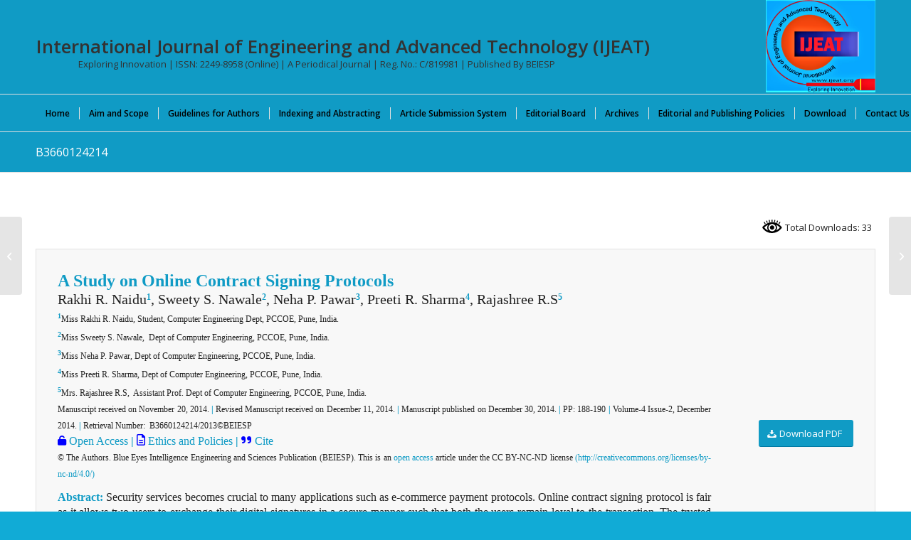

--- FILE ---
content_type: text/css
request_url: https://www.ijeat.org/wp-content/uploads/dynamic_avia/avia_posts_css/post-14965.css?ver=ver-1767897870
body_size: 116
content:
.flex_column.av-k1d439-adb8b250323bf62e09127a9dd5e4cc21{
border-radius:0px 0px 0px 0px;
padding:0px 0px 0px 0px;
}

